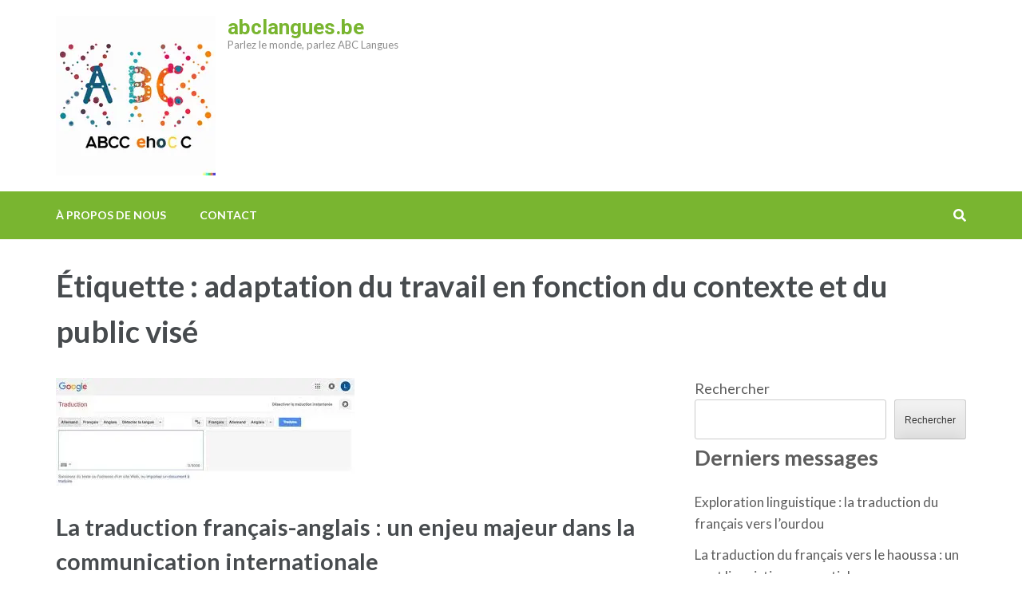

--- FILE ---
content_type: text/html; charset=UTF-8
request_url: https://abclangues.be/tag/adaptation-du-travail-en-fonction-du-contexte-et-du-public-vise/
body_size: 13742
content:
<!DOCTYPE html>
<html lang="fr-FR">
<head itemscope itemtype="https://schema.org/WebSite">
<meta charset="UTF-8">
<meta name="viewport" content="width=device-width, initial-scale=1">
<link rel="profile" href="http://gmpg.org/xfn/11">
<link rel="pingback" href="https://abclangues.be/xmlrpc.php">

<meta name='robots' content='index, follow, max-image-preview:large, max-snippet:-1, max-video-preview:-1' />

	<!-- This site is optimized with the Yoast SEO plugin v26.8 - https://yoast.com/product/yoast-seo-wordpress/ -->
	<title>Archives des adaptation du travail en fonction du contexte et du public visé - abclangues.be</title>
	<link rel="canonical" href="https://abclangues.be/tag/adaptation-du-travail-en-fonction-du-contexte-et-du-public-vise/" />
	<meta property="og:locale" content="fr_FR" />
	<meta property="og:type" content="article" />
	<meta property="og:title" content="Archives des adaptation du travail en fonction du contexte et du public visé - abclangues.be" />
	<meta property="og:url" content="https://abclangues.be/tag/adaptation-du-travail-en-fonction-du-contexte-et-du-public-vise/" />
	<meta property="og:site_name" content="abclangues.be" />
	<meta name="twitter:card" content="summary_large_image" />
	<script type="application/ld+json" class="yoast-schema-graph">{"@context":"https://schema.org","@graph":[{"@type":"CollectionPage","@id":"https://abclangues.be/tag/adaptation-du-travail-en-fonction-du-contexte-et-du-public-vise/","url":"https://abclangues.be/tag/adaptation-du-travail-en-fonction-du-contexte-et-du-public-vise/","name":"Archives des adaptation du travail en fonction du contexte et du public visé - abclangues.be","isPartOf":{"@id":"https://abclangues.be/#website"},"primaryImageOfPage":{"@id":"https://abclangues.be/tag/adaptation-du-travail-en-fonction-du-contexte-et-du-public-vise/#primaryimage"},"image":{"@id":"https://abclangues.be/tag/adaptation-du-travail-en-fonction-du-contexte-et-du-public-vise/#primaryimage"},"thumbnailUrl":"https://i0.wp.com/abclangues.be/wp-content/uploads/2023/06/traduction-francais-anglais-91.jpg?fit=374%2C135&ssl=1","breadcrumb":{"@id":"https://abclangues.be/tag/adaptation-du-travail-en-fonction-du-contexte-et-du-public-vise/#breadcrumb"},"inLanguage":"fr-FR"},{"@type":"ImageObject","inLanguage":"fr-FR","@id":"https://abclangues.be/tag/adaptation-du-travail-en-fonction-du-contexte-et-du-public-vise/#primaryimage","url":"https://i0.wp.com/abclangues.be/wp-content/uploads/2023/06/traduction-francais-anglais-91.jpg?fit=374%2C135&ssl=1","contentUrl":"https://i0.wp.com/abclangues.be/wp-content/uploads/2023/06/traduction-francais-anglais-91.jpg?fit=374%2C135&ssl=1","width":374,"height":135,"caption":"traduction francais anglais"},{"@type":"BreadcrumbList","@id":"https://abclangues.be/tag/adaptation-du-travail-en-fonction-du-contexte-et-du-public-vise/#breadcrumb","itemListElement":[{"@type":"ListItem","position":1,"name":"Accueil","item":"https://abclangues.be/"},{"@type":"ListItem","position":2,"name":"adaptation du travail en fonction du contexte et du public visé"}]},{"@type":"WebSite","@id":"https://abclangues.be/#website","url":"https://abclangues.be/","name":"abclangues.be","description":"Parlez le monde, parlez ABC Langues","publisher":{"@id":"https://abclangues.be/#organization"},"potentialAction":[{"@type":"SearchAction","target":{"@type":"EntryPoint","urlTemplate":"https://abclangues.be/?s={search_term_string}"},"query-input":{"@type":"PropertyValueSpecification","valueRequired":true,"valueName":"search_term_string"}}],"inLanguage":"fr-FR"},{"@type":"Organization","@id":"https://abclangues.be/#organization","name":"abclangues.be","url":"https://abclangues.be/","logo":{"@type":"ImageObject","inLanguage":"fr-FR","@id":"https://abclangues.be/#/schema/logo/image/","url":"https://i0.wp.com/abclangues.be/wp-content/uploads/2024/07/sitelogo-1.webp?fit=200%2C200&ssl=1","contentUrl":"https://i0.wp.com/abclangues.be/wp-content/uploads/2024/07/sitelogo-1.webp?fit=200%2C200&ssl=1","width":200,"height":200,"caption":"abclangues.be"},"image":{"@id":"https://abclangues.be/#/schema/logo/image/"}}]}</script>
	<!-- / Yoast SEO plugin. -->


<link rel='dns-prefetch' href='//stats.wp.com' />
<link rel='dns-prefetch' href='//fonts.googleapis.com' />
<link rel='preconnect' href='//i0.wp.com' />
<link rel='preconnect' href='//c0.wp.com' />
<link rel="alternate" type="application/rss+xml" title="abclangues.be &raquo; Flux" href="https://abclangues.be/feed/" />
<link rel="alternate" type="application/rss+xml" title="abclangues.be &raquo; Flux des commentaires" href="https://abclangues.be/comments/feed/" />
<link rel="alternate" type="application/rss+xml" title="abclangues.be &raquo; Flux de l’étiquette adaptation du travail en fonction du contexte et du public visé" href="https://abclangues.be/tag/adaptation-du-travail-en-fonction-du-contexte-et-du-public-vise/feed/" />
<style id='wp-img-auto-sizes-contain-inline-css' type='text/css'>
img:is([sizes=auto i],[sizes^="auto," i]){contain-intrinsic-size:3000px 1500px}
/*# sourceURL=wp-img-auto-sizes-contain-inline-css */
</style>
<style id='wp-emoji-styles-inline-css' type='text/css'>

	img.wp-smiley, img.emoji {
		display: inline !important;
		border: none !important;
		box-shadow: none !important;
		height: 1em !important;
		width: 1em !important;
		margin: 0 0.07em !important;
		vertical-align: -0.1em !important;
		background: none !important;
		padding: 0 !important;
	}
/*# sourceURL=wp-emoji-styles-inline-css */
</style>
<style id='wp-block-library-inline-css' type='text/css'>
:root{--wp-block-synced-color:#7a00df;--wp-block-synced-color--rgb:122,0,223;--wp-bound-block-color:var(--wp-block-synced-color);--wp-editor-canvas-background:#ddd;--wp-admin-theme-color:#007cba;--wp-admin-theme-color--rgb:0,124,186;--wp-admin-theme-color-darker-10:#006ba1;--wp-admin-theme-color-darker-10--rgb:0,107,160.5;--wp-admin-theme-color-darker-20:#005a87;--wp-admin-theme-color-darker-20--rgb:0,90,135;--wp-admin-border-width-focus:2px}@media (min-resolution:192dpi){:root{--wp-admin-border-width-focus:1.5px}}.wp-element-button{cursor:pointer}:root .has-very-light-gray-background-color{background-color:#eee}:root .has-very-dark-gray-background-color{background-color:#313131}:root .has-very-light-gray-color{color:#eee}:root .has-very-dark-gray-color{color:#313131}:root .has-vivid-green-cyan-to-vivid-cyan-blue-gradient-background{background:linear-gradient(135deg,#00d084,#0693e3)}:root .has-purple-crush-gradient-background{background:linear-gradient(135deg,#34e2e4,#4721fb 50%,#ab1dfe)}:root .has-hazy-dawn-gradient-background{background:linear-gradient(135deg,#faaca8,#dad0ec)}:root .has-subdued-olive-gradient-background{background:linear-gradient(135deg,#fafae1,#67a671)}:root .has-atomic-cream-gradient-background{background:linear-gradient(135deg,#fdd79a,#004a59)}:root .has-nightshade-gradient-background{background:linear-gradient(135deg,#330968,#31cdcf)}:root .has-midnight-gradient-background{background:linear-gradient(135deg,#020381,#2874fc)}:root{--wp--preset--font-size--normal:16px;--wp--preset--font-size--huge:42px}.has-regular-font-size{font-size:1em}.has-larger-font-size{font-size:2.625em}.has-normal-font-size{font-size:var(--wp--preset--font-size--normal)}.has-huge-font-size{font-size:var(--wp--preset--font-size--huge)}.has-text-align-center{text-align:center}.has-text-align-left{text-align:left}.has-text-align-right{text-align:right}.has-fit-text{white-space:nowrap!important}#end-resizable-editor-section{display:none}.aligncenter{clear:both}.items-justified-left{justify-content:flex-start}.items-justified-center{justify-content:center}.items-justified-right{justify-content:flex-end}.items-justified-space-between{justify-content:space-between}.screen-reader-text{border:0;clip-path:inset(50%);height:1px;margin:-1px;overflow:hidden;padding:0;position:absolute;width:1px;word-wrap:normal!important}.screen-reader-text:focus{background-color:#ddd;clip-path:none;color:#444;display:block;font-size:1em;height:auto;left:5px;line-height:normal;padding:15px 23px 14px;text-decoration:none;top:5px;width:auto;z-index:100000}html :where(.has-border-color){border-style:solid}html :where([style*=border-top-color]){border-top-style:solid}html :where([style*=border-right-color]){border-right-style:solid}html :where([style*=border-bottom-color]){border-bottom-style:solid}html :where([style*=border-left-color]){border-left-style:solid}html :where([style*=border-width]){border-style:solid}html :where([style*=border-top-width]){border-top-style:solid}html :where([style*=border-right-width]){border-right-style:solid}html :where([style*=border-bottom-width]){border-bottom-style:solid}html :where([style*=border-left-width]){border-left-style:solid}html :where(img[class*=wp-image-]){height:auto;max-width:100%}:where(figure){margin:0 0 1em}html :where(.is-position-sticky){--wp-admin--admin-bar--position-offset:var(--wp-admin--admin-bar--height,0px)}@media screen and (max-width:600px){html :where(.is-position-sticky){--wp-admin--admin-bar--position-offset:0px}}

/*# sourceURL=wp-block-library-inline-css */
</style><style id='wp-block-archives-inline-css' type='text/css'>
.wp-block-archives{box-sizing:border-box}.wp-block-archives-dropdown label{display:block}
/*# sourceURL=https://c0.wp.com/c/6.9/wp-includes/blocks/archives/style.min.css */
</style>
<style id='wp-block-categories-inline-css' type='text/css'>
.wp-block-categories{box-sizing:border-box}.wp-block-categories.alignleft{margin-right:2em}.wp-block-categories.alignright{margin-left:2em}.wp-block-categories.wp-block-categories-dropdown.aligncenter{text-align:center}.wp-block-categories .wp-block-categories__label{display:block;width:100%}
/*# sourceURL=https://c0.wp.com/c/6.9/wp-includes/blocks/categories/style.min.css */
</style>
<style id='wp-block-heading-inline-css' type='text/css'>
h1:where(.wp-block-heading).has-background,h2:where(.wp-block-heading).has-background,h3:where(.wp-block-heading).has-background,h4:where(.wp-block-heading).has-background,h5:where(.wp-block-heading).has-background,h6:where(.wp-block-heading).has-background{padding:1.25em 2.375em}h1.has-text-align-left[style*=writing-mode]:where([style*=vertical-lr]),h1.has-text-align-right[style*=writing-mode]:where([style*=vertical-rl]),h2.has-text-align-left[style*=writing-mode]:where([style*=vertical-lr]),h2.has-text-align-right[style*=writing-mode]:where([style*=vertical-rl]),h3.has-text-align-left[style*=writing-mode]:where([style*=vertical-lr]),h3.has-text-align-right[style*=writing-mode]:where([style*=vertical-rl]),h4.has-text-align-left[style*=writing-mode]:where([style*=vertical-lr]),h4.has-text-align-right[style*=writing-mode]:where([style*=vertical-rl]),h5.has-text-align-left[style*=writing-mode]:where([style*=vertical-lr]),h5.has-text-align-right[style*=writing-mode]:where([style*=vertical-rl]),h6.has-text-align-left[style*=writing-mode]:where([style*=vertical-lr]),h6.has-text-align-right[style*=writing-mode]:where([style*=vertical-rl]){rotate:180deg}
/*# sourceURL=https://c0.wp.com/c/6.9/wp-includes/blocks/heading/style.min.css */
</style>
<style id='wp-block-latest-comments-inline-css' type='text/css'>
ol.wp-block-latest-comments{box-sizing:border-box;margin-left:0}:where(.wp-block-latest-comments:not([style*=line-height] .wp-block-latest-comments__comment)){line-height:1.1}:where(.wp-block-latest-comments:not([style*=line-height] .wp-block-latest-comments__comment-excerpt p)){line-height:1.8}.has-dates :where(.wp-block-latest-comments:not([style*=line-height])),.has-excerpts :where(.wp-block-latest-comments:not([style*=line-height])){line-height:1.5}.wp-block-latest-comments .wp-block-latest-comments{padding-left:0}.wp-block-latest-comments__comment{list-style:none;margin-bottom:1em}.has-avatars .wp-block-latest-comments__comment{list-style:none;min-height:2.25em}.has-avatars .wp-block-latest-comments__comment .wp-block-latest-comments__comment-excerpt,.has-avatars .wp-block-latest-comments__comment .wp-block-latest-comments__comment-meta{margin-left:3.25em}.wp-block-latest-comments__comment-excerpt p{font-size:.875em;margin:.36em 0 1.4em}.wp-block-latest-comments__comment-date{display:block;font-size:.75em}.wp-block-latest-comments .avatar,.wp-block-latest-comments__comment-avatar{border-radius:1.5em;display:block;float:left;height:2.5em;margin-right:.75em;width:2.5em}.wp-block-latest-comments[class*=-font-size] a,.wp-block-latest-comments[style*=font-size] a{font-size:inherit}
/*# sourceURL=https://c0.wp.com/c/6.9/wp-includes/blocks/latest-comments/style.min.css */
</style>
<style id='wp-block-latest-posts-inline-css' type='text/css'>
.wp-block-latest-posts{box-sizing:border-box}.wp-block-latest-posts.alignleft{margin-right:2em}.wp-block-latest-posts.alignright{margin-left:2em}.wp-block-latest-posts.wp-block-latest-posts__list{list-style:none}.wp-block-latest-posts.wp-block-latest-posts__list li{clear:both;overflow-wrap:break-word}.wp-block-latest-posts.is-grid{display:flex;flex-wrap:wrap}.wp-block-latest-posts.is-grid li{margin:0 1.25em 1.25em 0;width:100%}@media (min-width:600px){.wp-block-latest-posts.columns-2 li{width:calc(50% - .625em)}.wp-block-latest-posts.columns-2 li:nth-child(2n){margin-right:0}.wp-block-latest-posts.columns-3 li{width:calc(33.33333% - .83333em)}.wp-block-latest-posts.columns-3 li:nth-child(3n){margin-right:0}.wp-block-latest-posts.columns-4 li{width:calc(25% - .9375em)}.wp-block-latest-posts.columns-4 li:nth-child(4n){margin-right:0}.wp-block-latest-posts.columns-5 li{width:calc(20% - 1em)}.wp-block-latest-posts.columns-5 li:nth-child(5n){margin-right:0}.wp-block-latest-posts.columns-6 li{width:calc(16.66667% - 1.04167em)}.wp-block-latest-posts.columns-6 li:nth-child(6n){margin-right:0}}:root :where(.wp-block-latest-posts.is-grid){padding:0}:root :where(.wp-block-latest-posts.wp-block-latest-posts__list){padding-left:0}.wp-block-latest-posts__post-author,.wp-block-latest-posts__post-date{display:block;font-size:.8125em}.wp-block-latest-posts__post-excerpt,.wp-block-latest-posts__post-full-content{margin-bottom:1em;margin-top:.5em}.wp-block-latest-posts__featured-image a{display:inline-block}.wp-block-latest-posts__featured-image img{height:auto;max-width:100%;width:auto}.wp-block-latest-posts__featured-image.alignleft{float:left;margin-right:1em}.wp-block-latest-posts__featured-image.alignright{float:right;margin-left:1em}.wp-block-latest-posts__featured-image.aligncenter{margin-bottom:1em;text-align:center}
/*# sourceURL=https://c0.wp.com/c/6.9/wp-includes/blocks/latest-posts/style.min.css */
</style>
<style id='wp-block-search-inline-css' type='text/css'>
.wp-block-search__button{margin-left:10px;word-break:normal}.wp-block-search__button.has-icon{line-height:0}.wp-block-search__button svg{height:1.25em;min-height:24px;min-width:24px;width:1.25em;fill:currentColor;vertical-align:text-bottom}:where(.wp-block-search__button){border:1px solid #ccc;padding:6px 10px}.wp-block-search__inside-wrapper{display:flex;flex:auto;flex-wrap:nowrap;max-width:100%}.wp-block-search__label{width:100%}.wp-block-search.wp-block-search__button-only .wp-block-search__button{box-sizing:border-box;display:flex;flex-shrink:0;justify-content:center;margin-left:0;max-width:100%}.wp-block-search.wp-block-search__button-only .wp-block-search__inside-wrapper{min-width:0!important;transition-property:width}.wp-block-search.wp-block-search__button-only .wp-block-search__input{flex-basis:100%;transition-duration:.3s}.wp-block-search.wp-block-search__button-only.wp-block-search__searchfield-hidden,.wp-block-search.wp-block-search__button-only.wp-block-search__searchfield-hidden .wp-block-search__inside-wrapper{overflow:hidden}.wp-block-search.wp-block-search__button-only.wp-block-search__searchfield-hidden .wp-block-search__input{border-left-width:0!important;border-right-width:0!important;flex-basis:0;flex-grow:0;margin:0;min-width:0!important;padding-left:0!important;padding-right:0!important;width:0!important}:where(.wp-block-search__input){appearance:none;border:1px solid #949494;flex-grow:1;font-family:inherit;font-size:inherit;font-style:inherit;font-weight:inherit;letter-spacing:inherit;line-height:inherit;margin-left:0;margin-right:0;min-width:3rem;padding:8px;text-decoration:unset!important;text-transform:inherit}:where(.wp-block-search__button-inside .wp-block-search__inside-wrapper){background-color:#fff;border:1px solid #949494;box-sizing:border-box;padding:4px}:where(.wp-block-search__button-inside .wp-block-search__inside-wrapper) .wp-block-search__input{border:none;border-radius:0;padding:0 4px}:where(.wp-block-search__button-inside .wp-block-search__inside-wrapper) .wp-block-search__input:focus{outline:none}:where(.wp-block-search__button-inside .wp-block-search__inside-wrapper) :where(.wp-block-search__button){padding:4px 8px}.wp-block-search.aligncenter .wp-block-search__inside-wrapper{margin:auto}.wp-block[data-align=right] .wp-block-search.wp-block-search__button-only .wp-block-search__inside-wrapper{float:right}
/*# sourceURL=https://c0.wp.com/c/6.9/wp-includes/blocks/search/style.min.css */
</style>
<style id='wp-block-group-inline-css' type='text/css'>
.wp-block-group{box-sizing:border-box}:where(.wp-block-group.wp-block-group-is-layout-constrained){position:relative}
/*# sourceURL=https://c0.wp.com/c/6.9/wp-includes/blocks/group/style.min.css */
</style>
<style id='global-styles-inline-css' type='text/css'>
:root{--wp--preset--aspect-ratio--square: 1;--wp--preset--aspect-ratio--4-3: 4/3;--wp--preset--aspect-ratio--3-4: 3/4;--wp--preset--aspect-ratio--3-2: 3/2;--wp--preset--aspect-ratio--2-3: 2/3;--wp--preset--aspect-ratio--16-9: 16/9;--wp--preset--aspect-ratio--9-16: 9/16;--wp--preset--color--black: #000000;--wp--preset--color--cyan-bluish-gray: #abb8c3;--wp--preset--color--white: #ffffff;--wp--preset--color--pale-pink: #f78da7;--wp--preset--color--vivid-red: #cf2e2e;--wp--preset--color--luminous-vivid-orange: #ff6900;--wp--preset--color--luminous-vivid-amber: #fcb900;--wp--preset--color--light-green-cyan: #7bdcb5;--wp--preset--color--vivid-green-cyan: #00d084;--wp--preset--color--pale-cyan-blue: #8ed1fc;--wp--preset--color--vivid-cyan-blue: #0693e3;--wp--preset--color--vivid-purple: #9b51e0;--wp--preset--gradient--vivid-cyan-blue-to-vivid-purple: linear-gradient(135deg,rgb(6,147,227) 0%,rgb(155,81,224) 100%);--wp--preset--gradient--light-green-cyan-to-vivid-green-cyan: linear-gradient(135deg,rgb(122,220,180) 0%,rgb(0,208,130) 100%);--wp--preset--gradient--luminous-vivid-amber-to-luminous-vivid-orange: linear-gradient(135deg,rgb(252,185,0) 0%,rgb(255,105,0) 100%);--wp--preset--gradient--luminous-vivid-orange-to-vivid-red: linear-gradient(135deg,rgb(255,105,0) 0%,rgb(207,46,46) 100%);--wp--preset--gradient--very-light-gray-to-cyan-bluish-gray: linear-gradient(135deg,rgb(238,238,238) 0%,rgb(169,184,195) 100%);--wp--preset--gradient--cool-to-warm-spectrum: linear-gradient(135deg,rgb(74,234,220) 0%,rgb(151,120,209) 20%,rgb(207,42,186) 40%,rgb(238,44,130) 60%,rgb(251,105,98) 80%,rgb(254,248,76) 100%);--wp--preset--gradient--blush-light-purple: linear-gradient(135deg,rgb(255,206,236) 0%,rgb(152,150,240) 100%);--wp--preset--gradient--blush-bordeaux: linear-gradient(135deg,rgb(254,205,165) 0%,rgb(254,45,45) 50%,rgb(107,0,62) 100%);--wp--preset--gradient--luminous-dusk: linear-gradient(135deg,rgb(255,203,112) 0%,rgb(199,81,192) 50%,rgb(65,88,208) 100%);--wp--preset--gradient--pale-ocean: linear-gradient(135deg,rgb(255,245,203) 0%,rgb(182,227,212) 50%,rgb(51,167,181) 100%);--wp--preset--gradient--electric-grass: linear-gradient(135deg,rgb(202,248,128) 0%,rgb(113,206,126) 100%);--wp--preset--gradient--midnight: linear-gradient(135deg,rgb(2,3,129) 0%,rgb(40,116,252) 100%);--wp--preset--font-size--small: 13px;--wp--preset--font-size--medium: 20px;--wp--preset--font-size--large: 36px;--wp--preset--font-size--x-large: 42px;--wp--preset--spacing--20: 0.44rem;--wp--preset--spacing--30: 0.67rem;--wp--preset--spacing--40: 1rem;--wp--preset--spacing--50: 1.5rem;--wp--preset--spacing--60: 2.25rem;--wp--preset--spacing--70: 3.38rem;--wp--preset--spacing--80: 5.06rem;--wp--preset--shadow--natural: 6px 6px 9px rgba(0, 0, 0, 0.2);--wp--preset--shadow--deep: 12px 12px 50px rgba(0, 0, 0, 0.4);--wp--preset--shadow--sharp: 6px 6px 0px rgba(0, 0, 0, 0.2);--wp--preset--shadow--outlined: 6px 6px 0px -3px rgb(255, 255, 255), 6px 6px rgb(0, 0, 0);--wp--preset--shadow--crisp: 6px 6px 0px rgb(0, 0, 0);}:where(.is-layout-flex){gap: 0.5em;}:where(.is-layout-grid){gap: 0.5em;}body .is-layout-flex{display: flex;}.is-layout-flex{flex-wrap: wrap;align-items: center;}.is-layout-flex > :is(*, div){margin: 0;}body .is-layout-grid{display: grid;}.is-layout-grid > :is(*, div){margin: 0;}:where(.wp-block-columns.is-layout-flex){gap: 2em;}:where(.wp-block-columns.is-layout-grid){gap: 2em;}:where(.wp-block-post-template.is-layout-flex){gap: 1.25em;}:where(.wp-block-post-template.is-layout-grid){gap: 1.25em;}.has-black-color{color: var(--wp--preset--color--black) !important;}.has-cyan-bluish-gray-color{color: var(--wp--preset--color--cyan-bluish-gray) !important;}.has-white-color{color: var(--wp--preset--color--white) !important;}.has-pale-pink-color{color: var(--wp--preset--color--pale-pink) !important;}.has-vivid-red-color{color: var(--wp--preset--color--vivid-red) !important;}.has-luminous-vivid-orange-color{color: var(--wp--preset--color--luminous-vivid-orange) !important;}.has-luminous-vivid-amber-color{color: var(--wp--preset--color--luminous-vivid-amber) !important;}.has-light-green-cyan-color{color: var(--wp--preset--color--light-green-cyan) !important;}.has-vivid-green-cyan-color{color: var(--wp--preset--color--vivid-green-cyan) !important;}.has-pale-cyan-blue-color{color: var(--wp--preset--color--pale-cyan-blue) !important;}.has-vivid-cyan-blue-color{color: var(--wp--preset--color--vivid-cyan-blue) !important;}.has-vivid-purple-color{color: var(--wp--preset--color--vivid-purple) !important;}.has-black-background-color{background-color: var(--wp--preset--color--black) !important;}.has-cyan-bluish-gray-background-color{background-color: var(--wp--preset--color--cyan-bluish-gray) !important;}.has-white-background-color{background-color: var(--wp--preset--color--white) !important;}.has-pale-pink-background-color{background-color: var(--wp--preset--color--pale-pink) !important;}.has-vivid-red-background-color{background-color: var(--wp--preset--color--vivid-red) !important;}.has-luminous-vivid-orange-background-color{background-color: var(--wp--preset--color--luminous-vivid-orange) !important;}.has-luminous-vivid-amber-background-color{background-color: var(--wp--preset--color--luminous-vivid-amber) !important;}.has-light-green-cyan-background-color{background-color: var(--wp--preset--color--light-green-cyan) !important;}.has-vivid-green-cyan-background-color{background-color: var(--wp--preset--color--vivid-green-cyan) !important;}.has-pale-cyan-blue-background-color{background-color: var(--wp--preset--color--pale-cyan-blue) !important;}.has-vivid-cyan-blue-background-color{background-color: var(--wp--preset--color--vivid-cyan-blue) !important;}.has-vivid-purple-background-color{background-color: var(--wp--preset--color--vivid-purple) !important;}.has-black-border-color{border-color: var(--wp--preset--color--black) !important;}.has-cyan-bluish-gray-border-color{border-color: var(--wp--preset--color--cyan-bluish-gray) !important;}.has-white-border-color{border-color: var(--wp--preset--color--white) !important;}.has-pale-pink-border-color{border-color: var(--wp--preset--color--pale-pink) !important;}.has-vivid-red-border-color{border-color: var(--wp--preset--color--vivid-red) !important;}.has-luminous-vivid-orange-border-color{border-color: var(--wp--preset--color--luminous-vivid-orange) !important;}.has-luminous-vivid-amber-border-color{border-color: var(--wp--preset--color--luminous-vivid-amber) !important;}.has-light-green-cyan-border-color{border-color: var(--wp--preset--color--light-green-cyan) !important;}.has-vivid-green-cyan-border-color{border-color: var(--wp--preset--color--vivid-green-cyan) !important;}.has-pale-cyan-blue-border-color{border-color: var(--wp--preset--color--pale-cyan-blue) !important;}.has-vivid-cyan-blue-border-color{border-color: var(--wp--preset--color--vivid-cyan-blue) !important;}.has-vivid-purple-border-color{border-color: var(--wp--preset--color--vivid-purple) !important;}.has-vivid-cyan-blue-to-vivid-purple-gradient-background{background: var(--wp--preset--gradient--vivid-cyan-blue-to-vivid-purple) !important;}.has-light-green-cyan-to-vivid-green-cyan-gradient-background{background: var(--wp--preset--gradient--light-green-cyan-to-vivid-green-cyan) !important;}.has-luminous-vivid-amber-to-luminous-vivid-orange-gradient-background{background: var(--wp--preset--gradient--luminous-vivid-amber-to-luminous-vivid-orange) !important;}.has-luminous-vivid-orange-to-vivid-red-gradient-background{background: var(--wp--preset--gradient--luminous-vivid-orange-to-vivid-red) !important;}.has-very-light-gray-to-cyan-bluish-gray-gradient-background{background: var(--wp--preset--gradient--very-light-gray-to-cyan-bluish-gray) !important;}.has-cool-to-warm-spectrum-gradient-background{background: var(--wp--preset--gradient--cool-to-warm-spectrum) !important;}.has-blush-light-purple-gradient-background{background: var(--wp--preset--gradient--blush-light-purple) !important;}.has-blush-bordeaux-gradient-background{background: var(--wp--preset--gradient--blush-bordeaux) !important;}.has-luminous-dusk-gradient-background{background: var(--wp--preset--gradient--luminous-dusk) !important;}.has-pale-ocean-gradient-background{background: var(--wp--preset--gradient--pale-ocean) !important;}.has-electric-grass-gradient-background{background: var(--wp--preset--gradient--electric-grass) !important;}.has-midnight-gradient-background{background: var(--wp--preset--gradient--midnight) !important;}.has-small-font-size{font-size: var(--wp--preset--font-size--small) !important;}.has-medium-font-size{font-size: var(--wp--preset--font-size--medium) !important;}.has-large-font-size{font-size: var(--wp--preset--font-size--large) !important;}.has-x-large-font-size{font-size: var(--wp--preset--font-size--x-large) !important;}
/*# sourceURL=global-styles-inline-css */
</style>

<style id='classic-theme-styles-inline-css' type='text/css'>
/*! This file is auto-generated */
.wp-block-button__link{color:#fff;background-color:#32373c;border-radius:9999px;box-shadow:none;text-decoration:none;padding:calc(.667em + 2px) calc(1.333em + 2px);font-size:1.125em}.wp-block-file__button{background:#32373c;color:#fff;text-decoration:none}
/*# sourceURL=/wp-includes/css/classic-themes.min.css */
</style>
<link rel='stylesheet' id='cptch_stylesheet-css' href='https://abclangues.be/wp-content/plugins/captcha-bws/css/front_end_style.css?ver=5.2.7' type='text/css' media='all' />
<link rel='stylesheet' id='dashicons-css' href='https://c0.wp.com/c/6.9/wp-includes/css/dashicons.min.css' type='text/css' media='all' />
<link rel='stylesheet' id='cptch_desktop_style-css' href='https://abclangues.be/wp-content/plugins/captcha-bws/css/desktop_style.css?ver=5.2.7' type='text/css' media='all' />
<link rel='stylesheet' id='education-zone-style-css' href='https://abclangues.be/wp-content/themes/education-zone/style.css?ver=6.9' type='text/css' media='all' />
<link rel='stylesheet' id='school-zone-style-css' href='https://abclangues.be/wp-content/themes/school-zone/style.css?ver=1.1.0' type='text/css' media='all' />
<link rel='stylesheet' id='owl-carousel-css' href='https://abclangues.be/wp-content/themes/education-zone/css/owl.carousel.min.css?ver=6.9' type='text/css' media='all' />
<link rel='stylesheet' id='owl-theme-default-css' href='https://abclangues.be/wp-content/themes/education-zone/css/owl.theme.default.min.css?ver=6.9' type='text/css' media='all' />
<link rel='stylesheet' id='education-zone-google-fonts-css' href='https://fonts.googleapis.com/css?family=Roboto%3A400%2C700%7CLato%3A400%2C700%2C900&#038;ver=6.9#038;display=fallback' type='text/css' media='all' />
<script type="text/javascript" src="https://c0.wp.com/c/6.9/wp-includes/js/jquery/jquery.min.js" id="jquery-core-js"></script>
<script type="text/javascript" src="https://c0.wp.com/c/6.9/wp-includes/js/jquery/jquery-migrate.min.js" id="jquery-migrate-js"></script>
<link rel="https://api.w.org/" href="https://abclangues.be/wp-json/" /><link rel="alternate" title="JSON" type="application/json" href="https://abclangues.be/wp-json/wp/v2/tags/1402" /><link rel="EditURI" type="application/rsd+xml" title="RSD" href="https://abclangues.be/xmlrpc.php?rsd" />
<meta name="generator" content="WordPress 6.9" />
	<style>img#wpstats{display:none}</style>
		<link rel="icon" href="https://i0.wp.com/abclangues.be/wp-content/uploads/2024/07/siteicon-1.webp?fit=32%2C32&#038;ssl=1" sizes="32x32" />
<link rel="icon" href="https://i0.wp.com/abclangues.be/wp-content/uploads/2024/07/siteicon-1.webp?fit=192%2C192&#038;ssl=1" sizes="192x192" />
<link rel="apple-touch-icon" href="https://i0.wp.com/abclangues.be/wp-content/uploads/2024/07/siteicon-1.webp?fit=180%2C180&#038;ssl=1" />
<meta name="msapplication-TileImage" content="https://i0.wp.com/abclangues.be/wp-content/uploads/2024/07/siteicon-1.webp?fit=270%2C270&#038;ssl=1" />
</head>

<body class="archive tag tag-adaptation-du-travail-en-fonction-du-contexte-et-du-public-vise tag-1402 wp-custom-logo wp-theme-education-zone wp-child-theme-school-zone hfeed" itemscope itemtype="https://schema.org/WebPage">
    <div id="page" class="site">
        <a class="skip-link screen-reader-text" href="#acc-content">Aller au contenu (Pressez Entrée)</a>
                    <div class="mobile-header">
        <div class="container">
            <button class="menu-opener" data-toggle-target=".main-menu-modal" data-toggle-body-class="showing-main-menu-modal" aria-expanded="false" data-set-focus=".close-main-nav-toggle">
                <span></span>
                <span></span>
                <span></span>
            </button> <!-- menu-opener ends -->

            <div class="site-branding">
                <div class="img-logo"><a href="https://abclangues.be/" class="custom-logo-link" rel="home"><img width="200" height="200" src="https://i0.wp.com/abclangues.be/wp-content/uploads/2024/07/sitelogo-1.webp?fit=200%2C200&amp;ssl=1" class="custom-logo" alt="sitelogo" decoding="async" srcset="https://i0.wp.com/abclangues.be/wp-content/uploads/2024/07/sitelogo-1.webp?w=200&amp;ssl=1 200w, https://i0.wp.com/abclangues.be/wp-content/uploads/2024/07/sitelogo-1.webp?resize=150%2C150&amp;ssl=1 150w, https://i0.wp.com/abclangues.be/wp-content/uploads/2024/07/sitelogo-1.webp?resize=70%2C70&amp;ssl=1 70w, https://i0.wp.com/abclangues.be/wp-content/uploads/2024/07/sitelogo-1.webp?resize=125%2C125&amp;ssl=1 125w" sizes="(max-width: 200px) 100vw, 200px" /></a></div><!-- .img-logo -->                <div class="text-logo">
                                        <p class="site-title"><a href="https://abclangues.be/">abclangues.be</a></p>
                                           <p class="site-description">Parlez le monde, parlez ABC Langues</p>
                                    </div>
            </div> <!-- site-branding ends -->
            
                    </div> <!-- container ends -->

        <div class="mobile-menu">
            <nav id="mobile-site-navigation" class="main-navigation mobile-navigation">
                <div class="primary-menu-list main-menu-modal cover-modal" data-modal-target-string=".main-menu-modal">
                    <button class="btn-close-menu close-main-nav-toggle" data-toggle-target=".main-menu-modal" data-toggle-body-class="showing-main-menu-modal" aria-expanded="false" data-set-focus=".main-menu-modal"></button>
                    <form role="search" method="get" class="search-form" action="https://abclangues.be/">
				<label>
					<span class="screen-reader-text">Rechercher :</span>
					<input type="search" class="search-field" placeholder="Rechercher…" value="" name="s" />
				</label>
				<input type="submit" class="search-submit" value="Rechercher" />
			</form> 
                    <div class="mobile-menu-title" aria-label="Mobile">
                        <div class="menu-primary-menu-container"><ul id="mobile-primary-menu" class="nav-menu main-menu-modal"><li id="menu-item-16" class="menu-item menu-item-type-post_type menu-item-object-page menu-item-16"><a href="https://abclangues.be/about/">À propos de nous</a></li>
<li id="menu-item-37" class="menu-item menu-item-type-post_type menu-item-object-page menu-item-37"><a href="https://abclangues.be/contact/">Contact</a></li>
</ul></div>                    </div>
                                    </div>
            </nav><!-- #mobile-site-navigation -->
        </div>
    </div> <!-- mobile-header ends -->
            <header id="masthead" class="site-header header-two" role="banner">
            <div class="header-holder">
                                <div class="header-m">
                    <div class="container">
                        <div class="site-branding" itemscope itemtype="https://schema.org/Organization">
                            <a href="https://abclangues.be/" class="custom-logo-link" rel="home"><img width="200" height="200" src="https://i0.wp.com/abclangues.be/wp-content/uploads/2024/07/sitelogo-1.webp?fit=200%2C200&amp;ssl=1" class="custom-logo" alt="sitelogo" decoding="async" srcset="https://i0.wp.com/abclangues.be/wp-content/uploads/2024/07/sitelogo-1.webp?w=200&amp;ssl=1 200w, https://i0.wp.com/abclangues.be/wp-content/uploads/2024/07/sitelogo-1.webp?resize=150%2C150&amp;ssl=1 150w, https://i0.wp.com/abclangues.be/wp-content/uploads/2024/07/sitelogo-1.webp?resize=70%2C70&amp;ssl=1 70w, https://i0.wp.com/abclangues.be/wp-content/uploads/2024/07/sitelogo-1.webp?resize=125%2C125&amp;ssl=1 125w" sizes="(max-width: 200px) 100vw, 200px" /></a>                            <div class="text-logo">
                                                                    <p class="site-title" itemprop="name"><a href="https://abclangues.be/" rel="home" itemprop="url">abclangues.be</a></p>
                                                                       <p class="site-description" itemprop="description">Parlez le monde, parlez ABC Langues</p>
                                 
                            </div><!-- .text-logo -->                   
                        </div><!-- .site-branding -->
                                            </div>
                </div>
            </div>
            <div class="sticky-holder"></div>  
            <div class="header-bottom">
                <div class="container">
                        
    <nav id="site-navigation" class="main-navigation" role="navigation" itemscope itemtype="https://schema.org/SiteNavigationElement">
        <div class="menu-primary-menu-container"><ul id="primary-menu" class="menu"><li class="menu-item menu-item-type-post_type menu-item-object-page menu-item-16"><a href="https://abclangues.be/about/">À propos de nous</a></li>
<li class="menu-item menu-item-type-post_type menu-item-object-page menu-item-37"><a href="https://abclangues.be/contact/">Contact</a></li>
</ul></div>    </nav><!-- #site-navigation -->
                        <div class="form-section">
                        <button href="#" id="search-btn" data-toggle-target=".header-search-modal" data-toggle-body-class="showing-search-modal" aria-expanded="false" data-set-focus=".header-search-modal .search-field"><i class="fa fa-search" aria-hidden="true"></i></button>
                        <div class="example header-searh-wrap header-search-modal cover-modal" data-modal-target-string=".header-search-modal">                       
                            <form role="search" method="get" class="search-form" action="https://abclangues.be/">
				<label>
					<span class="screen-reader-text">Rechercher :</span>
					<input type="search" class="search-field" placeholder="Rechercher…" value="" name="s" />
				</label>
				<input type="submit" class="search-submit" value="Rechercher" />
			</form>                            <button class="btn-form-close" data-toggle-target=".header-search-modal" data-toggle-body-class="showing-search-modal" aria-expanded="false" data-set-focus=".header-search-modal"></button>
                        </div>
                    </div>
                </div>
            </div>
            
        </header>
        <div class="page-header">
		<div class="container">
	        
             
                    <h1 class="page-title"> Étiquette : <span>adaptation du travail en fonction du contexte et du public visé</span> </h1>
                        
		</div>
	</div>
<div id="acc-content"><!-- done for accessibility reasons -->        <div id="content" class="site-content">
            <div class="container">
                <div class="row">
    
	<div id="primary" class="content-area">	
		<main id="main" class="site-main" role="main">

		
<article id="post-209" class="post-209 post type-post status-publish format-standard has-post-thumbnail hentry category-anglais category-fr category-francais category-traducteur tag-adaptation-du-travail-en-fonction-du-contexte-et-du-public-vise tag-affaires tag-anglais tag-barriere-linguistique tag-communication tag-culture tag-echanges-commerciaux tag-entreprises tag-erreurs-ou-des-contresens tag-experts-linguistiques tag-francais-anglais tag-garanties-de tag-individus tag-langue-internationale tag-logiciels-de-traduction-automatique tag-medias tag-outils-modernes tag-partenaires-etrangers tag-progres-technologiques-dans-le-domaine-de-la-traduction-automatique tag-qualite-des-traductions-obtenues tag-relations-diplomatiques tag-service-professionnel-de-traduction-francais-anglais tag-services-de-traduction-en-ligne tag-subtilites-grammaticales-et-lexicales-des-deux-langues tag-traduction tag-traduction-francais-anglais">
    <a href="https://abclangues.be/francais/traduction-francais-anglais/" class="post-thumbnail"><img width="374" height="135" src="https://i0.wp.com/abclangues.be/wp-content/uploads/2023/06/traduction-francais-anglais-91.jpg?resize=374%2C135&amp;ssl=1" class="attachment-education-zone-image size-education-zone-image wp-post-image" alt="traduction francais anglais" decoding="async" fetchpriority="high" /></a>    
	<header class="entry-header">
		<h2 class="entry-title" itemprop="headline"><a href="https://abclangues.be/francais/traduction-francais-anglais/" rel="bookmark">La traduction français-anglais : un enjeu majeur dans la communication internationale</a></h2>		<div class="entry-meta">
			<span class="posted-on"><i class="fa fa-calendar-o"></i><a href="https://abclangues.be/francais/traduction-francais-anglais/" rel="bookmark"><time class="entry-date published updated" datetime="2023-06-04T14:53:36+00:00">4 Juin,2023</time></a></span>
	<span class="byline"><i class="fa fa-user"></i><span class="author vcard"><a class="url fn n" href="https://abclangues.be/author/abclanguesbe/">abclanguesbe</a></span></span><span class="comment"><i class="fa fa-comment-o"></i><a href="https://abclangues.be/francais/traduction-francais-anglais/#respond">Laisser un commentaire</a></span>		</div><!-- .entry-meta -->
			</header><!-- .entry-header -->

	<div class="entry-content" itemprop="text">
		<p>La traduction français-anglais est un enjeu majeur dans le monde des affaires, de la communication et de la culture. En &hellip; </p>
	</div><!-- .entry-content -->

		    <footer class="entry-footer">
			<a href="https://abclangues.be/francais/traduction-francais-anglais/" class="read-more">Lire la suite</a>
		</footer><!-- .entry-footer -->
	    </article><!-- #post-## -->

		</main><!-- #main -->
	</div><!-- #primary -->


<aside id="secondary" class="widget-area" role="complementary" itemscope itemtype="https://schema.org/WPSideBar">
	<section id="block-2" class="widget widget_block widget_search"><form role="search" method="get" action="https://abclangues.be/" class="wp-block-search__button-outside wp-block-search__text-button wp-block-search"    ><label class="wp-block-search__label" for="wp-block-search__input-1" >Rechercher</label><div class="wp-block-search__inside-wrapper" ><input class="wp-block-search__input" id="wp-block-search__input-1" placeholder="" value="" type="search" name="s" required /><button aria-label="Rechercher" class="wp-block-search__button wp-element-button" type="submit" >Rechercher</button></div></form></section><section id="block-3" class="widget widget_block">
<div class="wp-block-group"><div class="wp-block-group__inner-container is-layout-flow wp-block-group-is-layout-flow">
<h2 class="wp-block-heading">Derniers messages</h2>


<ul class="wp-block-latest-posts__list wp-block-latest-posts"><li><a class="wp-block-latest-posts__post-title" href="https://abclangues.be/urdu/traduction-francais-ourdou/">Exploration linguistique : la traduction du français vers l&rsquo;ourdou</a></li>
<li><a class="wp-block-latest-posts__post-title" href="https://abclangues.be/uncategorized/traduction-francais-haoussa/">La traduction du français vers le haoussa : un pont linguistique essentiel</a></li>
<li><a class="wp-block-latest-posts__post-title" href="https://abclangues.be/uncategorized/traduction-francais-africain/">La traduction du français vers l&rsquo;africain : un pont linguistique essentiel</a></li>
<li><a class="wp-block-latest-posts__post-title" href="https://abclangues.be/uncategorized/traduction-francais-algerien/">La Traduction du Français vers l&rsquo;Algérien : Un Pont Linguistique et Culturel</a></li>
<li><a class="wp-block-latest-posts__post-title" href="https://abclangues.be/allemand/traduction-francais-allemand-linguee/">Facilitez vos échanges avec Linguee : Traduction français-allemand fiable et précise</a></li>
</ul></div></div>
</section><section id="block-4" class="widget widget_block">
<div class="wp-block-group"><div class="wp-block-group__inner-container is-layout-flow wp-block-group-is-layout-flow">
<h2 class="wp-block-heading">Derniers commentaires</h2>


<div class="no-comments wp-block-latest-comments">Aucun commentaire à afficher.</div></div></div>
</section><section id="block-5" class="widget widget_block">
<div class="wp-block-group"><div class="wp-block-group__inner-container is-layout-flow wp-block-group-is-layout-flow">
<h2 class="wp-block-heading">Archive</h2>


<ul class="wp-block-archives-list wp-block-archives">	<li><a href='https://abclangues.be/2026/01/'>janvier 2026</a></li>
	<li><a href='https://abclangues.be/2025/12/'>décembre 2025</a></li>
	<li><a href='https://abclangues.be/2025/11/'>novembre 2025</a></li>
	<li><a href='https://abclangues.be/2025/10/'>octobre 2025</a></li>
	<li><a href='https://abclangues.be/2025/09/'>septembre 2025</a></li>
	<li><a href='https://abclangues.be/2025/08/'>août 2025</a></li>
	<li><a href='https://abclangues.be/2025/07/'>juillet 2025</a></li>
	<li><a href='https://abclangues.be/2025/06/'>juin 2025</a></li>
	<li><a href='https://abclangues.be/2025/05/'>mai 2025</a></li>
	<li><a href='https://abclangues.be/2025/04/'>avril 2025</a></li>
	<li><a href='https://abclangues.be/2025/03/'>mars 2025</a></li>
	<li><a href='https://abclangues.be/2025/02/'>février 2025</a></li>
	<li><a href='https://abclangues.be/2025/01/'>janvier 2025</a></li>
	<li><a href='https://abclangues.be/2024/12/'>décembre 2024</a></li>
	<li><a href='https://abclangues.be/2024/11/'>novembre 2024</a></li>
	<li><a href='https://abclangues.be/2024/10/'>octobre 2024</a></li>
	<li><a href='https://abclangues.be/2024/09/'>septembre 2024</a></li>
	<li><a href='https://abclangues.be/2024/08/'>août 2024</a></li>
	<li><a href='https://abclangues.be/2024/07/'>juillet 2024</a></li>
	<li><a href='https://abclangues.be/2024/06/'>juin 2024</a></li>
	<li><a href='https://abclangues.be/2024/05/'>mai 2024</a></li>
	<li><a href='https://abclangues.be/2024/04/'>avril 2024</a></li>
	<li><a href='https://abclangues.be/2024/03/'>mars 2024</a></li>
	<li><a href='https://abclangues.be/2024/02/'>février 2024</a></li>
	<li><a href='https://abclangues.be/2024/01/'>janvier 2024</a></li>
	<li><a href='https://abclangues.be/2023/12/'>décembre 2023</a></li>
	<li><a href='https://abclangues.be/2023/11/'>novembre 2023</a></li>
	<li><a href='https://abclangues.be/2023/10/'>octobre 2023</a></li>
	<li><a href='https://abclangues.be/2023/09/'>septembre 2023</a></li>
	<li><a href='https://abclangues.be/2023/08/'>août 2023</a></li>
	<li><a href='https://abclangues.be/2023/07/'>juillet 2023</a></li>
	<li><a href='https://abclangues.be/2023/06/'>juin 2023</a></li>
	<li><a href='https://abclangues.be/2023/05/'>mai 2023</a></li>
	<li><a href='https://abclangues.be/2023/04/'>avril 2023</a></li>
	<li><a href='https://abclangues.be/2023/03/'>mars 2023</a></li>
</ul></div></div>
</section><section id="block-6" class="widget widget_block">
<div class="wp-block-group"><div class="wp-block-group__inner-container is-layout-flow wp-block-group-is-layout-flow">
<h2 class="wp-block-heading">Categories</h2>


<ul class="wp-block-categories-list wp-block-categories">	<li class="cat-item cat-item-6147"><a href="https://abclangues.be/category/a1/">a1</a>
</li>
	<li class="cat-item cat-item-6160"><a href="https://abclangues.be/category/a2/">a2</a>
</li>
	<li class="cat-item cat-item-823"><a href="https://abclangues.be/category/agence-de-traduction/">agence de traduction</a>
</li>
	<li class="cat-item cat-item-7562"><a href="https://abclangues.be/category/albanais/">albanais</a>
</li>
	<li class="cat-item cat-item-7289"><a href="https://abclangues.be/category/algerien/">algerien</a>
</li>
	<li class="cat-item cat-item-1512"><a href="https://abclangues.be/category/allemand/">allemand</a>
</li>
	<li class="cat-item cat-item-1250"><a href="https://abclangues.be/category/anglais/">anglais</a>
</li>
	<li class="cat-item cat-item-6171"><a href="https://abclangues.be/category/anglais-debutant/">anglais debutant</a>
</li>
	<li class="cat-item cat-item-6170"><a href="https://abclangues.be/category/anglais-facile/">anglais facile</a>
</li>
	<li class="cat-item cat-item-2356"><a href="https://abclangues.be/category/apprendre/">apprendre</a>
</li>
	<li class="cat-item cat-item-305"><a href="https://abclangues.be/category/apprendre-en-ligne/">apprendre en ligne</a>
</li>
	<li class="cat-item cat-item-105"><a href="https://abclangues.be/category/apprentissage/">apprentissage</a>
</li>
	<li class="cat-item cat-item-1429"><a href="https://abclangues.be/category/arabe/">arabe</a>
</li>
	<li class="cat-item cat-item-4159"><a href="https://abclangues.be/category/arabe-marocain/">arabe marocain</a>
</li>
	<li class="cat-item cat-item-2965"><a href="https://abclangues.be/category/arabie/">arabie</a>
</li>
	<li class="cat-item cat-item-4911"><a href="https://abclangues.be/category/audio/">audio</a>
</li>
	<li class="cat-item cat-item-3404"><a href="https://abclangues.be/category/b1/">b1</a>
</li>
	<li class="cat-item cat-item-5788"><a href="https://abclangues.be/category/bambara/">bambara</a>
</li>
	<li class="cat-item cat-item-8222"><a href="https://abclangues.be/category/basque/">basque</a>
</li>
	<li class="cat-item cat-item-1866"><a href="https://abclangues.be/category/belges/">belges</a>
</li>
	<li class="cat-item cat-item-4579"><a href="https://abclangues.be/category/bing/">bing</a>
</li>
	<li class="cat-item cat-item-4482"><a href="https://abclangues.be/category/bosniaque/">bosniaque</a>
</li>
	<li class="cat-item cat-item-6839"><a href="https://abclangues.be/category/bresilien/">bresilien</a>
</li>
	<li class="cat-item cat-item-6955"><a href="https://abclangues.be/category/breton/">breton</a>
</li>
	<li class="cat-item cat-item-131"><a href="https://abclangues.be/category/bruxelle/">bruxelle</a>
</li>
	<li class="cat-item cat-item-130"><a href="https://abclangues.be/category/bruxelles/">bruxelles</a>
</li>
	<li class="cat-item cat-item-4265"><a href="https://abclangues.be/category/bulgare/">bulgare</a>
</li>
	<li class="cat-item cat-item-3424"><a href="https://abclangues.be/category/c1/">c1</a>
</li>
	<li class="cat-item cat-item-1789"><a href="https://abclangues.be/category/catalan/">catalan</a>
</li>
	<li class="cat-item cat-item-326"><a href="https://abclangues.be/category/chinois/">chinois</a>
</li>
	<li class="cat-item cat-item-5608"><a href="https://abclangues.be/category/clavier-arabe/">clavier arabe</a>
</li>
	<li class="cat-item cat-item-1737"><a href="https://abclangues.be/category/coreen/">coreen</a>
</li>
	<li class="cat-item cat-item-3299"><a href="https://abclangues.be/category/coreen-2/">coréen</a>
</li>
	<li class="cat-item cat-item-3965"><a href="https://abclangues.be/category/croate/">croate</a>
</li>
	<li class="cat-item cat-item-4404"><a href="https://abclangues.be/category/danois/">danois</a>
</li>
	<li class="cat-item cat-item-3723"><a href="https://abclangues.be/category/deepl/">deepl</a>
</li>
	<li class="cat-item cat-item-3881"><a href="https://abclangues.be/category/dictionnaire-japonais/">dictionnaire japonais</a>
</li>
	<li class="cat-item cat-item-6440"><a href="https://abclangues.be/category/dictionnaire-latin/">dictionnaire latin</a>
</li>
	<li class="cat-item cat-item-5759"><a href="https://abclangues.be/category/dictionnaire-medical/">dictionnaire médical</a>
</li>
	<li class="cat-item cat-item-5228"><a href="https://abclangues.be/category/doc/">doc</a>
</li>
	<li class="cat-item cat-item-6138"><a href="https://abclangues.be/category/ecole/">école</a>
</li>
	<li class="cat-item cat-item-1266"><a href="https://abclangues.be/category/english/">english</a>
</li>
	<li class="cat-item cat-item-6200"><a href="https://abclangues.be/category/espa/">espa</a>
</li>
	<li class="cat-item cat-item-1360"><a href="https://abclangues.be/category/espagne/">espagne</a>
</li>
	<li class="cat-item cat-item-1359"><a href="https://abclangues.be/category/espagnol/">espagnol</a>
</li>
	<li class="cat-item cat-item-4894"><a href="https://abclangues.be/category/espagnole/">espagnole</a>
</li>
	<li class="cat-item cat-item-7227"><a href="https://abclangues.be/category/farsi/">farsi</a>
</li>
	<li class="cat-item cat-item-5004"><a href="https://abclangues.be/category/fichier/">fichier</a>
</li>
	<li class="cat-item cat-item-4299"><a href="https://abclangues.be/category/finnois/">finnois</a>
</li>
	<li class="cat-item cat-item-3809"><a href="https://abclangues.be/category/flamand/">flamand</a>
</li>
	<li class="cat-item cat-item-3810"><a href="https://abclangues.be/category/flamande/">flamande</a>
</li>
	<li class="cat-item cat-item-784"><a href="https://abclangues.be/category/formation/">formation</a>
</li>
	<li class="cat-item cat-item-1269"><a href="https://abclangues.be/category/fr/">fr</a>
</li>
	<li class="cat-item cat-item-6127"><a href="https://abclangues.be/category/francai/">francai</a>
</li>
	<li class="cat-item cat-item-725"><a href="https://abclangues.be/category/francais/">francais</a>
</li>
	<li class="cat-item cat-item-783"><a href="https://abclangues.be/category/francaise/">française</a>
</li>
	<li class="cat-item cat-item-2840"><a href="https://abclangues.be/category/france/">france</a>
</li>
	<li class="cat-item cat-item-1267"><a href="https://abclangues.be/category/french/">french</a>
</li>
	<li class="cat-item cat-item-6391"><a href="https://abclangues.be/category/gg/">gg</a>
</li>
	<li class="cat-item cat-item-1882"><a href="https://abclangues.be/category/google/">google</a>
</li>
	<li class="cat-item cat-item-5562"><a href="https://abclangues.be/category/google-photos/">google photos</a>
</li>
	<li class="cat-item cat-item-1884"><a href="https://abclangues.be/category/google-traduction/">google traduction</a>
</li>
	<li class="cat-item cat-item-5653"><a href="https://abclangues.be/category/google-traduction-texte/">google traduction texte</a>
</li>
	<li class="cat-item cat-item-1883"><a href="https://abclangues.be/category/google-translate/">google translate</a>
</li>
	<li class="cat-item cat-item-2545"><a href="https://abclangues.be/category/grec/">grec</a>
</li>
	<li class="cat-item cat-item-1805"><a href="https://abclangues.be/category/hebreu/">hebreu</a>
</li>
	<li class="cat-item cat-item-4677"><a href="https://abclangues.be/category/hindi/">hindi</a>
</li>
	<li class="cat-item cat-item-4940"><a href="https://abclangues.be/category/hollandais/">hollandais</a>
</li>
	<li class="cat-item cat-item-3953"><a href="https://abclangues.be/category/hongrois/">hongrois</a>
</li>
	<li class="cat-item cat-item-3683"><a href="https://abclangues.be/category/image/">image</a>
</li>
	<li class="cat-item cat-item-7684"><a href="https://abclangues.be/category/islandais/">islandais</a>
</li>
	<li class="cat-item cat-item-3070"><a href="https://abclangues.be/category/italien/">italien</a>
</li>
	<li class="cat-item cat-item-4742"><a href="https://abclangues.be/category/italienne/">italienne</a>
</li>
	<li class="cat-item cat-item-1674"><a href="https://abclangues.be/category/japonais/">japonais</a>
</li>
	<li class="cat-item cat-item-5959"><a href="https://abclangues.be/category/je-vais/">je vais</a>
</li>
	<li class="cat-item cat-item-7676"><a href="https://abclangues.be/category/kabyle/">kabyle</a>
</li>
	<li class="cat-item cat-item-4660"><a href="https://abclangues.be/category/khmer/">khmer</a>
</li>
	<li class="cat-item cat-item-6910"><a href="https://abclangues.be/category/kurde/">kurde</a>
</li>
	<li class="cat-item cat-item-6139"><a href="https://abclangues.be/category/langue/">langue</a>
</li>
	<li class="cat-item cat-item-6137"><a href="https://abclangues.be/category/langue-anglaise/">langue anglaise</a>
</li>
	<li class="cat-item cat-item-3300"><a href="https://abclangues.be/category/langue-coreenne/">langue coréenne</a>
</li>
	<li class="cat-item cat-item-2270"><a href="https://abclangues.be/category/langue-francaise/">langue francaise</a>
</li>
	<li class="cat-item cat-item-7851"><a href="https://abclangues.be/category/laotien/">laotien</a>
</li>
	<li class="cat-item cat-item-3846"><a href="https://abclangues.be/category/latin/">latin</a>
</li>
	<li class="cat-item cat-item-7510"><a href="https://abclangues.be/category/lettre-de-motivation/">lettre de motivation</a>
</li>
	<li class="cat-item cat-item-7901"><a href="https://abclangues.be/category/libanais/">libanais</a>
</li>
	<li class="cat-item cat-item-6693"><a href="https://abclangues.be/category/lingala/">lingala</a>
</li>
	<li class="cat-item cat-item-3012"><a href="https://abclangues.be/category/linguee/">linguee</a>
</li>
	<li class="cat-item cat-item-4324"><a href="https://abclangues.be/category/lsf/">lsf</a>
</li>
	<li class="cat-item cat-item-6487"><a href="https://abclangues.be/category/luxembourgeois/">luxembourgeois</a>
</li>
	<li class="cat-item cat-item-1231"><a href="https://abclangues.be/category/malagasy/">malagasy</a>
</li>
	<li class="cat-item cat-item-1230"><a href="https://abclangues.be/category/malgache/">malgache</a>
</li>
	<li class="cat-item cat-item-3327"><a href="https://abclangues.be/category/mandarin/">mandarin</a>
</li>
	<li class="cat-item cat-item-3939"><a href="https://abclangues.be/category/marocain/">marocain</a>
</li>
	<li class="cat-item cat-item-2434"><a href="https://abclangues.be/category/meilleur/">meilleur</a>
</li>
	<li class="cat-item cat-item-3287"><a href="https://abclangues.be/category/meilleure/">meilleure</a>
</li>
	<li class="cat-item cat-item-5143"><a href="https://abclangues.be/category/meilleurs/">meilleurs</a>
</li>
	<li class="cat-item cat-item-6525"><a href="https://abclangues.be/category/ndls/">ndls</a>
</li>
	<li class="cat-item cat-item-1312"><a href="https://abclangues.be/category/neerlandais/">neerlandais</a>
</li>
	<li class="cat-item cat-item-6148"><a href="https://abclangues.be/category/niveau-a1/">niveau a1</a>
</li>
	<li class="cat-item cat-item-6161"><a href="https://abclangues.be/category/niveau-a2/">niveau a2</a>
</li>
	<li class="cat-item cat-item-3405"><a href="https://abclangues.be/category/niveau-b1/">niveau b1</a>
</li>
	<li class="cat-item cat-item-5268"><a href="https://abclangues.be/category/nl/">nl</a>
</li>
	<li class="cat-item cat-item-6652"><a href="https://abclangues.be/category/norvegien/">norvegien</a>
</li>
	<li class="cat-item cat-item-5710"><a href="https://abclangues.be/category/oral/">oral</a>
</li>
	<li class="cat-item cat-item-6024"><a href="https://abclangues.be/category/orthographe/">orthographe</a>
</li>
	<li class="cat-item cat-item-8108"><a href="https://abclangues.be/category/page-web/">page web</a>
</li>
	<li class="cat-item cat-item-2241"><a href="https://abclangues.be/category/pdf/">pdf</a>
</li>
	<li class="cat-item cat-item-3682"><a href="https://abclangues.be/category/photo/">photo</a>
</li>
	<li class="cat-item cat-item-1389"><a href="https://abclangues.be/category/phrase/">phrase</a>
</li>
	<li class="cat-item cat-item-3449"><a href="https://abclangues.be/category/phrases/">phrases</a>
</li>
	<li class="cat-item cat-item-7171"><a href="https://abclangues.be/category/polonais/">polonais</a>
</li>
	<li class="cat-item cat-item-3207"><a href="https://abclangues.be/category/pons/">pons</a>
</li>
	<li class="cat-item cat-item-1599"><a href="https://abclangues.be/category/portugais/">portugais</a>
</li>
	<li class="cat-item cat-item-2051"><a href="https://abclangues.be/category/reverso/">reverso</a>
</li>
	<li class="cat-item cat-item-3071"><a href="https://abclangues.be/category/reverso-dictionnaire/">reverso dictionnaire</a>
</li>
	<li class="cat-item cat-item-1659"><a href="https://abclangues.be/category/roumain/">roumain</a>
</li>
	<li class="cat-item cat-item-1569"><a href="https://abclangues.be/category/russe/">russe</a>
</li>
	<li class="cat-item cat-item-1617"><a href="https://abclangues.be/category/russes/">russes</a>
</li>
	<li class="cat-item cat-item-3994"><a href="https://abclangues.be/category/serbe/">serbe</a>
</li>
	<li class="cat-item cat-item-4323"><a href="https://abclangues.be/category/signe/">signe</a>
</li>
	<li class="cat-item cat-item-698"><a href="https://abclangues.be/category/site/">site</a>
</li>
	<li class="cat-item cat-item-3134"><a href="https://abclangues.be/category/sites/">sites</a>
</li>
	<li class="cat-item cat-item-6578"><a href="https://abclangues.be/category/slovaque/">slovaque</a>
</li>
	<li class="cat-item cat-item-1836"><a href="https://abclangues.be/category/suedois/">suedois</a>
</li>
	<li class="cat-item cat-item-2998"><a href="https://abclangues.be/category/swahili/">swahili</a>
</li>
	<li class="cat-item cat-item-2868"><a href="https://abclangues.be/category/systran/">systran</a>
</li>
	<li class="cat-item cat-item-7239"><a href="https://abclangues.be/category/tagalog/">tagalog</a>
</li>
	<li class="cat-item cat-item-4951"><a href="https://abclangues.be/category/tahitien/">tahitien</a>
</li>
	<li class="cat-item cat-item-4166"><a href="https://abclangues.be/category/tcheque/">tcheque</a>
</li>
	<li class="cat-item cat-item-1388"><a href="https://abclangues.be/category/texte/">texte</a>
</li>
	<li class="cat-item cat-item-6696"><a href="https://abclangues.be/category/thai/">thai</a>
</li>
	<li class="cat-item cat-item-1268"><a href="https://abclangues.be/category/traducteur/">traducteur</a>
</li>
	<li class="cat-item cat-item-6802"><a href="https://abclangues.be/category/traducteur-allemand-francais-fiable/">traducteur allemand français fiable</a>
</li>
	<li class="cat-item cat-item-579"><a href="https://abclangues.be/category/traducteur-assermente/">traducteur assermenté</a>
</li>
	<li class="cat-item cat-item-6759"><a href="https://abclangues.be/category/traducteur-jure/">traducteur juré</a>
</li>
	<li class="cat-item cat-item-5886"><a href="https://abclangues.be/category/traduction/">traduction</a>
</li>
	<li class="cat-item cat-item-5678"><a href="https://abclangues.be/category/traduction-de-documents/">traduction de documents</a>
</li>
	<li class="cat-item cat-item-8107"><a href="https://abclangues.be/category/traduction-de-sites-web/">traduction de sites web</a>
</li>
	<li class="cat-item cat-item-6560"><a href="https://abclangues.be/category/traduction-francaise/">traduction francaise</a>
</li>
	<li class="cat-item cat-item-4050"><a href="https://abclangues.be/category/traduction-lingala/">traduction lingala</a>
</li>
	<li class="cat-item cat-item-578"><a href="https://abclangues.be/category/traduction-officielle/">traduction officielle</a>
</li>
	<li class="cat-item cat-item-5121"><a href="https://abclangues.be/category/traduction-technique/">traduction technique</a>
</li>
	<li class="cat-item cat-item-1539"><a href="https://abclangues.be/category/turc/">turc</a>
</li>
	<li class="cat-item cat-item-5538"><a href="https://abclangues.be/category/turque/">turque</a>
</li>
	<li class="cat-item cat-item-7568"><a href="https://abclangues.be/category/turquie/">turquie</a>
</li>
	<li class="cat-item cat-item-1"><a href="https://abclangues.be/category/uncategorized/">Uncategorized</a>
</li>
	<li class="cat-item cat-item-8248"><a href="https://abclangues.be/category/urdu/">urdu</a>
</li>
	<li class="cat-item cat-item-414"><a href="https://abclangues.be/category/verbale/">verbale</a>
</li>
	<li class="cat-item cat-item-7327"><a href="https://abclangues.be/category/verso/">verso</a>
</li>
	<li class="cat-item cat-item-7174"><a href="https://abclangues.be/category/vietnamien/">vietnamien</a>
</li>
	<li class="cat-item cat-item-4493"><a href="https://abclangues.be/category/vocal/">vocal</a>
</li>
	<li class="cat-item cat-item-5743"><a href="https://abclangues.be/category/vs/">vs</a>
</li>
	<li class="cat-item cat-item-7360"><a href="https://abclangues.be/category/wolof/">wolof</a>
</li>
	<li class="cat-item cat-item-5005"><a href="https://abclangues.be/category/word/">word</a>
</li>
	<li class="cat-item cat-item-2719"><a href="https://abclangues.be/category/wordreference/">wordreference</a>
</li>
</ul></div></div>
</section></aside><!-- #secondary -->
            </div>
        </div>
	</div><!-- #content -->

	<footer id="colophon" class="site-footer" role="contentinfo" itemscope itemtype="https://schema.org/WPFooter">
	    <div class="container">
	                  
			<div class="site-info">
			                        
                <p> 
                <span>Copyright &copy;2026 abclangues.be</span>    			    
                </p>
			</div><!-- .site-info -->
		</div>
	</footer><!-- #colophon -->
    <div class="footer-overlay"></div>
</div><!-- #acc-content -->
</div><!-- #page -->

<script type="speculationrules">
{"prefetch":[{"source":"document","where":{"and":[{"href_matches":"/*"},{"not":{"href_matches":["/wp-*.php","/wp-admin/*","/wp-content/uploads/*","/wp-content/*","/wp-content/plugins/*","/wp-content/themes/school-zone/*","/wp-content/themes/education-zone/*","/*\\?(.+)"]}},{"not":{"selector_matches":"a[rel~=\"nofollow\"]"}},{"not":{"selector_matches":".no-prefetch, .no-prefetch a"}}]},"eagerness":"conservative"}]}
</script>
<script type="text/javascript" src="https://abclangues.be/wp-content/themes/school-zone/js/custom.js?ver=1.1.0" id="school-zone-custom-js-js"></script>
<script type="text/javascript" src="https://abclangues.be/wp-content/themes/education-zone/js/owl.carousel.min.js?ver=2.2.1" id="owl-carousel-js"></script>
<script type="text/javascript" src="https://abclangues.be/wp-content/themes/education-zone/js/owlcarousel2-a11ylayer.min.js?ver=0.2.1" id="owlcarousel2-a11ylayer-js"></script>
<script type="text/javascript" src="https://abclangues.be/wp-content/themes/education-zone/js/waypoint.min.js?ver=2.0.3" id="waypoint-js"></script>
<script type="text/javascript" src="https://abclangues.be/wp-content/themes/education-zone/js/modal-accessibility.min.js?ver=1.1.0" id="modal-accessibility-js"></script>
<script type="text/javascript" src="https://abclangues.be/wp-content/themes/education-zone/js/jquery.counterup.min.js?ver=1.0" id="jquery-counterup-js"></script>
<script type="text/javascript" src="https://abclangues.be/wp-content/themes/education-zone/js/all.min.js?ver=5.6.3" id="all-js"></script>
<script type="text/javascript" src="https://abclangues.be/wp-content/themes/education-zone/js/v4-shims.min.js?ver=5.6.3" id="v4-shims-js"></script>
<script type="text/javascript" id="education-zone-custom-js-extra">
/* <![CDATA[ */
var education_zone_data = {"rtl":""};
//# sourceURL=education-zone-custom-js-extra
/* ]]> */
</script>
<script type="text/javascript" src="https://abclangues.be/wp-content/themes/education-zone/js/custom.min.js?ver=1.1.0" id="education-zone-custom-js"></script>
<script type="text/javascript" id="jetpack-stats-js-before">
/* <![CDATA[ */
_stq = window._stq || [];
_stq.push([ "view", {"v":"ext","blog":"220667324","post":"0","tz":"0","srv":"abclangues.be","arch_tag":"adaptation-du-travail-en-fonction-du-contexte-et-du-public-vise","arch_results":"1","j":"1:15.4"} ]);
_stq.push([ "clickTrackerInit", "220667324", "0" ]);
//# sourceURL=jetpack-stats-js-before
/* ]]> */
</script>
<script type="text/javascript" src="https://stats.wp.com/e-202604.js" id="jetpack-stats-js" defer="defer" data-wp-strategy="defer"></script>
<script id="wp-emoji-settings" type="application/json">
{"baseUrl":"https://s.w.org/images/core/emoji/17.0.2/72x72/","ext":".png","svgUrl":"https://s.w.org/images/core/emoji/17.0.2/svg/","svgExt":".svg","source":{"concatemoji":"https://abclangues.be/wp-includes/js/wp-emoji-release.min.js?ver=6.9"}}
</script>
<script type="module">
/* <![CDATA[ */
/*! This file is auto-generated */
const a=JSON.parse(document.getElementById("wp-emoji-settings").textContent),o=(window._wpemojiSettings=a,"wpEmojiSettingsSupports"),s=["flag","emoji"];function i(e){try{var t={supportTests:e,timestamp:(new Date).valueOf()};sessionStorage.setItem(o,JSON.stringify(t))}catch(e){}}function c(e,t,n){e.clearRect(0,0,e.canvas.width,e.canvas.height),e.fillText(t,0,0);t=new Uint32Array(e.getImageData(0,0,e.canvas.width,e.canvas.height).data);e.clearRect(0,0,e.canvas.width,e.canvas.height),e.fillText(n,0,0);const a=new Uint32Array(e.getImageData(0,0,e.canvas.width,e.canvas.height).data);return t.every((e,t)=>e===a[t])}function p(e,t){e.clearRect(0,0,e.canvas.width,e.canvas.height),e.fillText(t,0,0);var n=e.getImageData(16,16,1,1);for(let e=0;e<n.data.length;e++)if(0!==n.data[e])return!1;return!0}function u(e,t,n,a){switch(t){case"flag":return n(e,"\ud83c\udff3\ufe0f\u200d\u26a7\ufe0f","\ud83c\udff3\ufe0f\u200b\u26a7\ufe0f")?!1:!n(e,"\ud83c\udde8\ud83c\uddf6","\ud83c\udde8\u200b\ud83c\uddf6")&&!n(e,"\ud83c\udff4\udb40\udc67\udb40\udc62\udb40\udc65\udb40\udc6e\udb40\udc67\udb40\udc7f","\ud83c\udff4\u200b\udb40\udc67\u200b\udb40\udc62\u200b\udb40\udc65\u200b\udb40\udc6e\u200b\udb40\udc67\u200b\udb40\udc7f");case"emoji":return!a(e,"\ud83e\u1fac8")}return!1}function f(e,t,n,a){let r;const o=(r="undefined"!=typeof WorkerGlobalScope&&self instanceof WorkerGlobalScope?new OffscreenCanvas(300,150):document.createElement("canvas")).getContext("2d",{willReadFrequently:!0}),s=(o.textBaseline="top",o.font="600 32px Arial",{});return e.forEach(e=>{s[e]=t(o,e,n,a)}),s}function r(e){var t=document.createElement("script");t.src=e,t.defer=!0,document.head.appendChild(t)}a.supports={everything:!0,everythingExceptFlag:!0},new Promise(t=>{let n=function(){try{var e=JSON.parse(sessionStorage.getItem(o));if("object"==typeof e&&"number"==typeof e.timestamp&&(new Date).valueOf()<e.timestamp+604800&&"object"==typeof e.supportTests)return e.supportTests}catch(e){}return null}();if(!n){if("undefined"!=typeof Worker&&"undefined"!=typeof OffscreenCanvas&&"undefined"!=typeof URL&&URL.createObjectURL&&"undefined"!=typeof Blob)try{var e="postMessage("+f.toString()+"("+[JSON.stringify(s),u.toString(),c.toString(),p.toString()].join(",")+"));",a=new Blob([e],{type:"text/javascript"});const r=new Worker(URL.createObjectURL(a),{name:"wpTestEmojiSupports"});return void(r.onmessage=e=>{i(n=e.data),r.terminate(),t(n)})}catch(e){}i(n=f(s,u,c,p))}t(n)}).then(e=>{for(const n in e)a.supports[n]=e[n],a.supports.everything=a.supports.everything&&a.supports[n],"flag"!==n&&(a.supports.everythingExceptFlag=a.supports.everythingExceptFlag&&a.supports[n]);var t;a.supports.everythingExceptFlag=a.supports.everythingExceptFlag&&!a.supports.flag,a.supports.everything||((t=a.source||{}).concatemoji?r(t.concatemoji):t.wpemoji&&t.twemoji&&(r(t.twemoji),r(t.wpemoji)))});
//# sourceURL=https://abclangues.be/wp-includes/js/wp-emoji-loader.min.js
/* ]]> */
</script>

</body>
</html>

<!--
Performance optimized by W3 Total Cache. Learn more: https://www.boldgrid.com/w3-total-cache/?utm_source=w3tc&utm_medium=footer_comment&utm_campaign=free_plugin

Mise en cache objet de 0/0 objets utilisant Memcached
Mise en cache de page à l’aide de Memcached 

Served from: abclangues.be @ 2026-01-22 09:58:11 by W3 Total Cache
-->